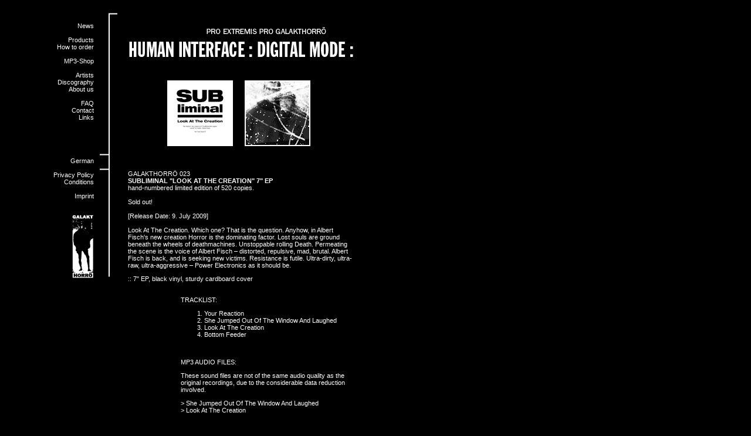

--- FILE ---
content_type: text/html
request_url: https://www.galakthorroe.de/e_023.html
body_size: 1920
content:
<!DOCTYPE html PUBLIC "-//W3C//DTD HTML 4.01 Transitional//EN">

<html>

	<head>
		<meta http-equiv="content-type" content="text/html;charset=iso-8859-1">
		<title>Subliminal &quot;Look At The Creation&quot; 7inch Vinyl EP</title>
		<link href="gh.css" rel="stylesheet" type="text/css" media="all">
		<style type="text/css" media="screen"><!--
#navi                           { text-align: right; visibility: visible; padding-right: 5px; position: absolute; top: 38px; left: 18px; width: 142px; height: 211px }
#head            { visibility: visible; position: absolute; top: 34px; left: 210px; width: 403px; height: 90px }
#logo                  { visibility: visible; position: absolute; top: 365px; left: 18px; width: 142px; height: 118px }
#language                      { text-align: right; visibility: visible; padding-right: 5px; position: absolute; top: 268px; left: 18px; width: 142px; height: 78px }
#line       { visibility: visible; position: absolute; top: 15px; left: 164px; width: 43px; height: 470px }
#content                  { visibility: visible; padding-right: 8px; padding-left: 8px; position: absolute; top: 290px; left: 210px; width: 435px; height: 757px }
#Cover               { visibility: visible; position: absolute; top: 137px; left: 285px; width: 108px; height: 108px; border: solid 2px white }
#Animation         { visibility: visible; position: absolute; top: 137px; left: 417px; width: 108px; height: 108px; float: right; border: solid 2px white }
--></style>
	</head>

	<body bgcolor="black">
		<table width="1" border="0" cellspacing="0" cellpadding="0" height="1">
			<tr height="0">
				<td width="0" height="0"></td>
				<td width="1" height="0"><spacer type="block" width="1" height="0"></td>
			</tr>
			<tr height="1">
				<td width="0" height="1"><spacer type="block" width="0" height="1"></td>
				<td width="1" height="1"></td>
			</tr>
		</table>
		<div id="navi">
			<a href="e_news.html">News</a><br>
			<br>
			<a href="e_produc.html">Products</a><br>
			<a href="e_order.html">How to order<br>
			</a><br>
			<a href="http://www.rechtemanager.de/labelshop/Galakthorroe/index.php">
				MP3-Shop</a><br>
			<br>
			<a href="e_artist.html">
			Artists</a><br>
			<a href="e_disco.html">
			Discography<br>
			</a><a href="e_about.html">
			About us</a><br>
			<br>
			<a href="e_faq.html">FAQ</a><br>
			<a href="e_contac.html">
			Contact</a><br>
			<a href="e_links.html">
				Links</a><br>
		</div>
		<div id="head">
			<img src="images/head_an2.gif" alt="Human Interface" height="84" width="403" border="0"></div>
		<div id="logo">
			<a href="index.html"><img src="images/logo.gif" alt="Logo" height="110" width="38" align="right" border="0"></a></div>
		<div id="language">
			<a href="g_023.html">
				German</a><br>
			<br>
		<a href="e_schutz.html">Privacy Policy</a><br>
			<a href="e_agb.html">Conditions</a><br>
			<br>
			<a href="e_impressum.html">Imprint</a><br>
		</div>
		<div id="line">
			<img src="images/linie.gif" alt="" height="458" width="43" border="0"></div>
		<div id="content">
			<table width="387" border="0" cellspacing="0" cellpadding="0">
				<tr>
					<td colspan="2" valign="top" width="387">
						<h2>Galakthorr&ouml; 023</h2>
						<h1>Subliminal &quot;Look At The Creation&quot; 7&quot; EP</h1>hand-numbered limited edition of 520 copies.<br>
						<br>
						Sold out!<br>
						<br>
						[Release Date: 9. July 2009]<br>
						<br>
						Look At The Creation. Which one? That is the question. Anyhow, in Albert Fisch's new creation Horror is the dominating factor. Lost souls are ground beneath the wheels of deathmachines. Unstoppable rolling Death. Permeating the scene is the voice of Albert Fisch &#150; distorted, repulsive, mad, brutal. Albert Fisch is back, and is seeking new victims. Resistance is futile. Ultra-dirty, ultra-raw, ultra-aggressive &#150; Power Electronics as it should be.
						<p>:: 7&quot; EP, black vinyl, sturdy cardboard cover<br>
							<br>
							<br>
						</p>
					</td>
				</tr>
				<tr>
					<td valign="top" width="90">
					</td>
					<td width="297">
						<h2>Tracklist:</h2>
						<ol>
							<li>Your Reaction
							<li>She Jumped Out Of The Window And Laughed
							<li>Look At The Creation
							<li>Bottom Feeder<br>
								<br>
								<br>
						</ol>
						<h2>MP3 Audio files:</h2>
						<p>These sound files are not of the same audio quality as the original recordings, due to the considerable data reduction involved.</p>
						&gt; <a href="mp3/023_02.mp3">She Jumped Out Of The Window And Laughed</a><br>
						
						&gt; <a href="mp3/023_03.mp3">Look At The Creation</a><br>
						<br>
					</td>
				</tr>

				<tr>
					<td valign="top" width="90"></td>
					<td valign="top" width="297"><br>
						
							////////<br>
						<br>
						<br>
						<br>
					</td>
				</tr>
				<tr>
					<td valign="top" width="90"></td>
					<td valign="top" width="297"></td>
				</tr>
			</table>
		</div>
		<div id="Animation">
			<img src="images/023_ani2.gif" alt="Artwork Animation" height="108" width="108" border="0"></div>
		<div id="Cover">
			<a href="e_023+.html"><img src="images/023_s.gif" alt="Cover" height="108" width="108" border="0"></a></div>
		<p></p>
	</body>

</html>

--- FILE ---
content_type: text/css
request_url: https://www.galakthorroe.de/gh.css
body_size: 392
content:

body, table, ul         { color: white; font-size: 11px; font-family: Verdana, Arial, Helvetica, sans-serif; list-style-type: none }
h1       { color: white; font-size: 11px; font-weight: bold; text-transform: uppercase; margin: 0 }
h2   { color: white; font-size: 11px; font-weight: normal; text-transform: uppercase; margin: 0 }
a     { color: white; text-decoration: none }
a:hover                { color: gray; text-decoration: underline }
.kursiv     { font-style: italic }
